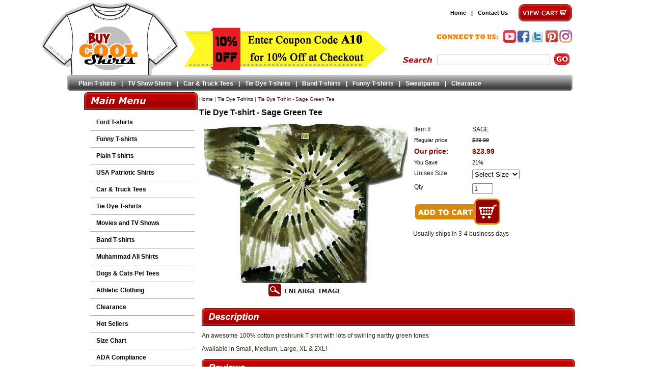

--- FILE ---
content_type: text/html
request_url: https://www.buycoolshirts.com/susatiedyead.html
body_size: 8817
content:
<!DOCTYPE html PUBLIC "-//W3C//DTD XHTML 1.0 Strict//EN" "http://www.w3.org/TR/xhtml1/DTD/xhtml1-strict.dtd"><html lang="en"><head>
<link rel="image_src" href="https://s.turbifycdn.com/aah/buycoolshirts/tie-dye-t-shirt-sage-green-tee-45.jpg" />
<meta property="og:image" content="https://s.turbifycdn.com/aah/buycoolshirts/tie-dye-t-shirt-sage-green-tee-45.jpg" />
<title>Tie Dye T-shirt - Sage Green Tee - Tie Dye T-shirts</title><meta name="keywords" content="" /><meta name="Description" content="Tie Dye T-shirt - Sage Green Tee Tie Dye T-shirts An awesome 100% cotton preshrunk T shirt with lots of swirling earthy green tones Available in" /><script type="application/ld+json">{"@context": "http://schema.org/", "@type": "Product","name":"Tie Dye T-shirt - Sage Green Tee","image":"https:\/\/s.turbifycdn.com\/aah\/buycoolshirts\/tie-dye-t-shirt-sage-green-tee-46.jpg","sku":"SAGE","mpn":"SAGE","description":"An awesome 100% cotton preshrunk T shirt with lots of swirling earthy green tones  Available in Small, Medium, Large, XL & 2XL!","offers": { "@type": "Offer", "priceCurrency": "USD","price":"23.99","itemCondition":"http:\/\/schema.org\/NewCondition","url":"https:\/\/www.buycoolshirts.com\/susatiedyead.html","availability":"http:\/\/schema.org\/InStock","seller": {"@type": "Organization", "name":"BuyCoolShirts.com"}}}</script><link rel="stylesheet" type="text/css" href="styles.css" /><script src="https://turbifycdn.com/ty/cdn/buycoolshirts/combined-05082019.min.js"></script>

<script type="text/javascript">var switchTo5x=true;</script>
<script type="text/javascript" src="https://ws.sharethis.com/button/buttons.js"></script>
<script type="text/javascript">stLight.options({publisher: "319562a5-1faa-49c0-8005-b2496299b4f2"});</script>

<script type="text/javascript" src="https://ss.sharethis.com/loader.js"></script>
<script>
$(document).ready(function() {
  $("#search-box select").remove();
});
</script><script>jQuery(document).ready(function() {jQuery(document).yswaddVerifyOptions();});</script><link rel="canonical" href="https://www.buycoolshirts.com/susatiedyead.html" /><meta name="p:domain_verify" content="5a70fdd36687e84748d786352ffb5acc"/>
<link rel="shortcut icon"  href="https://turbifycdn.com/ty/cdn/buycoolshirts/favicon.ico" type="image/x-icon" />

<!-- Global site tag (gtag.js) - Google Ads: 1072403287 -->
<script async src="https://www.googletagmanager.com/gtag/js?id=AW-1072403287"></script>
<script>
  window.dataLayer = window.dataLayer || [];
  function gtag(){dataLayer.push(arguments);}
  gtag('js', new Date());
  gtag('config', 'AW-1072403287');
</script>



<!-- Facebook Pixel Code -->
<script>
  !function(f,b,e,v,n,t,s)
  {if(f.fbq)return;n=f.fbq=function(){n.callMethod?
  n.callMethod.apply(n,arguments):n.queue.push(arguments)};
  if(!f._fbq)f._fbq=n;n.push=n;n.loaded=!0;n.version='2.0';
  n.queue=[];t=b.createElement(e);t.async=!0;
  t.src=v;s=b.getElementsByTagName(e)[0];
  s.parentNode.insertBefore(t,s)}(window, document,'script',
  'https://connect.facebook.net/en_US/fbevents.js');
  fbq('init', '416263925444817');
  fbq('track', 'PageView');
</script>
<!-- End Facebook Pixel Code -->



<script type='text/javascript' data-cfasync='false'>
	window.purechatApi = { l: [], t: [], on: function () { this.l.push(arguments); } }; (function () { var done = false; var script = document.createElement('script'); script.async = true; script.type = 'text/javascript'; script.src = 'https://app.purechat.com/VisitorWidget/WidgetScript'; document.getElementsByTagName('HEAD').item(0).appendChild(script); script.onreadystatechange = script.onload = function (e) { if (!done && (!this.readyState || this.readyState == 'loaded' || this.readyState == 'complete')) { var w = new PCWidget({c: '48551cfc-de77-4842-a048-2e3ae13c5b75', f: true }); done = true; } }; })();
</script><script>var yswSearchMagicCustomFilters = true;</script></head><body bgcolor="#ffffff" text="#322116" link="#000000" vlink="#000000" topmargin="0" leftmargin="0" marginwidth="0" marginheight="0"><div id="wrapper"> <div align="center"> <table border="0" cellpadding="0" cellspacing="0" width="992" id="header"> <tr> <td width="216" rowspan="3" id="logo-box"><div id="logo"><a href="index.html"><img src="https://turbifycdn.com/ty/cdn/buycoolshirts/spacer.gif" alt="Buy Cool Shirts"></a></div></td> <td colspan="2" width="776" id="head-links-box"> <div id="vc"> <a href="https://secure.buycoolshirts.com/buycoolshirts/cgi-bin/wg-order?buycoolshirts"><img alt="View Cart" src="https://sep.turbifycdn.com/ca/Img/trans_1x1.gif" height="46" width="109" border="0" /></a> </div> <div id="fc"> <div id="yfc_mini"></div> </div> <div id="head-links"> <ul><li><a href="index.html">Home</a></li><li>|</li><li><a href="contact.html">Contact Us</a></li></ul> </div> </td> </tr> <tr> <td width="440" id="fs-box" rowspan="2"><div id="fs"> <img src="https://s.turbifycdn.com/aah/buycoolshirts/home-148.jpg" width="400" height="90" border="0" hspace="0" vspace="0" alt="Coupon Code" /> </div></td> <td width="336" id="social-box"><div id="social"> <div id=youtube-icon-link-box><div id=youtube-icon-link><a target="blank" href="https://www.youtube.com/channel/UCSmhmzMeYVhrLQqkQZfH2Xg"><img alt=Youtube src="//turbifycdn.com/ty/cdn/buycoolshirts/spacer.gif"></a></div></div><div id=facebook-icon-link-box><div id=facebook-icon-link><a target="blank" href="https://www.facebook.com/Buycoolshirts"><img alt=Facebook src="//turbifycdn.com/ty/cdn/buycoolshirts/spacer.gif"></a></div></div><div id=twitter-icon-link-box><div id=twitter-icon-link><a target="blank" href="https://twitter.com/Buycoolshirts"><img alt=Twitter src="//turbifycdn.com/ty/cdn/buycoolshirts/spacer.gif"></a></div></div><div id=pinterest-icon-link-box><div id=pinterest-icon-link><a target="blank" href="https://www.pinterest.com/buycoolshirts"><img alt=pinterest src="//turbifycdn.com/ty/cdn/buycoolshirts/spacer.gif"></a></div></div><div id=rss-icon-link-box><div id=rss-icon-link><a target="blank" href="https://www.instagram.com/buy.cool.shirts/"><img alt=Blog src="//turbifycdn.com/ty/cdn/buycoolshirts/spacer.gif"></a></div></div> </div></td> </tr> <tr> <td width="336" id="search-box"><div id="search"> <form id="searcharea" name="searcharea" action="/nsearch.html" method="GET">
	<fieldset><input autocomplete="off" type="text" id="query" name="query"
				title="search term" placeholder=""
				onkeyup="if (typeof YSB_AUTOCOMPLETE == 'object') { YSB_AUTOCOMPLETE.controller.suggest(event); }">
				<input type="submit" id="searchsubmit" class="ys_primary"
				value="SEARCH" name="searchsubmit" title="submit search"><input type="hidden" value="buycoolshirts"
				name="vwcatalog">
	</fieldset>
</form> </div></td> </tr> <tr> <td width="992" colspan="3" id="head-links-box2"><div id="head-links2"> <ul><li><a href="plaintshirts.html">Plain T-shirts</a></li><li>|</li><li><a href="tvshows.html">TV Show Shirts</a></li><li>|</li><li><a href="transportation.html">Car & Truck Tees</a></li><li>|</li><li><a href="tiedye.html">Tie Dye T-shirts</a></li><li>|</li><li><a href="popstars.html">Band T-shirts</a></li><li>|</li><li><a href="humor.html">Funny T-shirts</a></li><li>|</li><li><a href="sweatpants.html">Sweatpants</a></li><li>|</li><li><a href="clearance.html">Clearance</a></li></ul> </div></td> </tr> </table> <table border="0" cellspacing="0" width="992" id="main" cellpadding="0"> <tr> <td width="244" id="leftnav"> <div id="ln"> <div id=left-navigation><ul><li class="dropitem"><a href=ford.html class=c4leftnav>Ford T-shirts</a></li><li class="dropitem"><a href=humor.html class=c4leftnav>Funny T-shirts</a></li><li class="dropitem"><a href=plaintshirts.html class=c4leftnav>Plain T-shirts</a></li><li class="dropitem"><a href=amercia.html class=c4leftnav>USA Patriotic Shirts</a></li><li class="dropitem"><a href=transportation.html class=c4leftnav>Car & Truck Tees</a></li><li class="dropitem"><a href=tiedye.html class=c4leftnav>Tie Dye T-shirts</a></li><li class="dropitem"><a href=movies-and-tv-shows.html class=c4leftnav>Movies and TV Shows</a></li><li class="dropitem"><a href=popstars.html class=c4leftnav>Band T-shirts</a></li><li class="dropitem"><a href=mualit.html class=c4leftnav>Muhammad Ali Shirts</a></li><li class="dropitem"><a href=pets.html class=c4leftnav>Dogs & Cats Pet Tees</a></li><li class="dropitem"><a href=athleticwear.html class=c4leftnav>Athletic Clothing</a></li><li class="dropitem"><a href=clearance.html class=c4leftnav>Clearance</a></li><li class="dropitem"><a href=whatshot.html class=c4leftnav>Hot Sellers</a></li><li class="dropitem"><a href=buy-cool-shirts---size-chart.html class=c4leftnav>Size Chart</a></li><li class="dropitem"><a href=adacompliance.html class=c4leftnav>ADA Compliance</a></li><li class="dropitem"><a href=returnpolicy.html class=c4leftnav>Return Policy</a></li></ul></div> </div> <div id="featured-box"> <div id="featured"> <a href="moviemonsters.html"><img src="https://s.turbifycdn.com/aah/buycoolshirts/movie-t-shirts-104.jpg" width="170" height="170" border="0" hspace="0" vspace="0" alt="Movie T-shirts" /></a><br /><a href="moviemonsters.html">Movie T-shirts</a><br /><br /><form method="POST" action="https://secure.buycoolshirts.com/buycoolshirts/cgi-bin/wg-order?buycoolshirts+moviemonsters" onclick="pageTracker._linkByPost(this,true);"><input type="hidden" name=".autodone" value="https://www.buycoolshirts.com/susatiedyead.html" /></form> </div> </div> <div id="ln-bottom">  </div> <div class="block"><img alt="---" src="https://turbifycdn.com/ty/cdn/buycoolshirts/spacer.gif" height="1" width="244"></div> </td> <td width="748" id="body"> <div class="breadcrumbs"><a href="index.html" class="c4-breadcrumbs">Home</a><span class="c4-breadcrumbs">&nbsp;|&nbsp;</span><a href="tiedye.html" class="c4-breadcrumbs">Tie Dye T-shirts</a><span class="c4-breadcrumbs">&nbsp;|&nbsp;</span><span class="c4-breadcrumbs-last">Tie Dye T-shirt - Sage Green Tee</span></div><div id=c4-name><h1>Tie Dye T-shirt - Sage Green Tee</h1></div><div class=item-page-top><table cellspacing="0" cellpadding="0" width="100%"><tr><td width="450"><a class="fancybox" rel="lightbox[item]" title="Tie Dye T-shirt - Sage Green Tee" href="https://s.turbifycdn.com/aah/buycoolshirts/tie-dye-t-shirt-sage-green-tee-43.jpg"><img src="https://s.turbifycdn.com/aah/buycoolshirts/tie-dye-t-shirt-sage-green-tee-48.jpg" width="400" height="313" border="0" hspace="0" vspace="0" alt="Tie Dye T-shirt - Sage Green Tee" data-zoom-original="https://s.turbifycdn.com/aah/buycoolshirts/tie-dye-t-shirt-sage-green-tee-49.jpg" data-img-original="https://s.turbifycdn.com/aah/buycoolshirts/tie-dye-t-shirt-sage-green-tee-49.jpg" data-zoom-image="https://s.turbifycdn.com/aah/buycoolshirts/tie-dye-t-shirt-sage-green-tee-49.jpg" id="itemmainimage" /><center><img src="https://s.turbifycdn.com/aah/buycoolshirts/womens-def-leppard-union-jack-t-shirt-black-41.jpg" width="145" height="28" border="0" hspace="0" vspace="0" /></center></a></td><td align="left&quot; class=item-order"><form method="POST" action="https://secure.buycoolshirts.com/buycoolshirts/cgi-bin/wg-order?buycoolshirts+susatiedyead"><input name="vwcatalog" type="hidden" value="buycoolshirts" /><input name="vwitem" type="hidden" value="susatiedyead" /><table cellspacing="0" cellpadding="0" width="325" id="ordertable"><tr><td valign="middle&quot; class=&quot;leftorder">Item # </td><td valign="middle&quot; class=&quot;rightorder">SAGE</td></tr><tr valign="top" id="pricing"><td class="leftorder">Regular price:</td><td class="rightorder"><strike>$29.99</strike></td></tr><tr valign="top" id="saleprice"><td class="leftsale">Our price:</td><td class="saleorder">$23.99</td></tr><tr valign="top" id="pricingsave"><td class="leftorder">You Save </td><td class="rightorder"><span class=yousave>20%</span></td></tr><tr data-pid="susatiedyead"><td valign="middle&quot; class=&quot;leftorder">Unisex Size</td><td valign="middle&quot; class=&quot;rightorder"><select name="Unisex Size"><option value="Select Size">Select Size </option><option value="Small">Small </option><option value="Medium">Medium </option><option value="Large">Large </option><option value="XL">XL </option><option value="2XL(+$2.00)">2XL(+$2.00) </option></select></td></tr> <tr><td valign="middle&quot; class=&quot;leftorder">Qty </td><td valign="middle&quot; class=&quot;rightorder"><input name="vwquantity" type="text" value="1" maxlength="3" size="3" /></td></tr><tr><td colspan="2&quot; class=&quot;orderinfo"><input type="image" src="https://s.turbifycdn.com/aah/buycoolshirts/womens-def-leppard-union-jack-t-shirt-black-42.jpg" width="170" height="54" border="0" align="absmiddle" id="add2cart"></td></tr></table><input type="hidden" name=".autodone" value="https://www.buycoolshirts.com/susatiedyead.html" /></form><div style="padding:5px 0px 12px 2px;">Usually ships in 3-4 business days</div><span class='st_sharethis_large' displayText='ShareThis'></span><span class='st_facebook_large' displayText='Facebook'></span><span class='st_twitter_large' displayText='Tweet'></span><span class='st_pinterest_large' displayText='Pinterest'></span><span class='st_email_large' displayText='Email'></span><BR><span class='st_fblike_large' displayText='Facebook Like'></span><span class='st_fbrec_large' displayText='Facebook Recommend'></span>
</td></tr></table></div><div class=item-desc><div style="margin:1em 0 1em"></div><div class="sectHeadDescription"></div><p>An awesome 100% cotton preshrunk T shirt with lots of swirling earthy green tones</p><p>Available in Small, Medium, Large, XL & 2XL!</p><div class="sectHeadReviews"></div><div id="kwm-sr"></div><script type="text/javascript" src="https://www.kingwebtools.com/buycoolshirts/feedback_system/show_reviews.php?id=susatiedyead&reviews_to_show=3"></script></div><div id=cross-sells><form method="POST" action="https://secure.buycoolshirts.com/buycoolshirts/cgi-bin/wg-order?buycoolshirts+greatful-dad-tie-dye-mens-shirt"><input name="vwcatalog" type="hidden" value="buycoolshirts" /><table align="center" cellspacing="0" cellpadding="0" width="725&quot; id=&quot;multi"><tr><td width="25%&quot; id=&quot;multi-product"><a href="greatful-dad-tie-dye-mens-shirt.html"><div id="ct-image"><img src="https://s.turbifycdn.com/aah/buycoolshirts/grateful-dad-mens-tie-dye-tee-shirt-93.jpg" width="150" height="142" border="0" hspace="0" vspace="0" /></div></a></td><td width="50%&quot; id=&quot;multi-product"><div id="multi-name-item"><a href="greatful-dad-tie-dye-mens-shirt.html">Grateful Dad Mens Tie Dye Tee Shirt</a></div><div id="multi-ab-item"></div><div id="multi-price-item"><div class="price">Regular price: $40.99</div><div class="sale-price-bold">Our price: <em>$32.99</em></div></div><div id="multi-option-item">Mens Size:&nbsp;<select name="Mens Size"><option value="Select Size">Select Size</option><option value="Small T-shirt">Small T-shirt</option><option value="Medium T-shirt">Medium T-shirt</option><option value="Large T-shirt">Large T-shirt</option><option value="XL T-shirt">XL T-shirt</option><option value="2XL T-shirt(+$2.00)">2XL T-shirt(+$2.00)</option><option value="3XL T-shirt(+$4.00)">3XL T-shirt(+$4.00)</option><option value="4XL T-shirt(+$5.00)">4XL T-shirt(+$5.00)</option></select> <br /></div></td><td width="25%&quot; id=&quot;multi-check">Quantity: <input name="vwquantity" class="qty" type="text"  value="0" size="2" onfocus="if(this.value == '0') this.value='';" onblur="if(this.value=='') this.value='0';" /><input name="vwitem" type="hidden" value="greatful-dad-tie-dye-mens-shirt" /><input type="image" src="https://s.turbifycdn.com/aah/buycoolshirts/womens-def-leppard-union-jack-t-shirt-black-42.jpg" width="170" height="54" border="0" align="absmiddle" id="add2cart"></td></tr></table><input type="hidden" name=".autodone" value="https://www.buycoolshirts.com/susatiedyead.html" /></form><form method="POST" action="https://secure.buycoolshirts.com/buycoolshirts/cgi-bin/wg-order?buycoolshirts+mens-rasta-tie-dye-tee-shirt"><input name="vwcatalog" type="hidden" value="buycoolshirts" /><table align="center" cellspacing="0" cellpadding="0" width="725&quot; id=&quot;multi"><tr><td width="25%&quot; id=&quot;multi-product"><a href="mens-rasta-tie-dye-tee-shirt.html"><div id="ct-image"><img src="https://s.turbifycdn.com/aah/buycoolshirts/mens-rasta-tie-dye-tee-shirt-57.jpg" width="150" height="140" border="0" hspace="0" vspace="0" /></div></a></td><td width="50%&quot; id=&quot;multi-product"><div id="multi-name-item"><a href="mens-rasta-tie-dye-tee-shirt.html">Mens Rasta Tie Dye Tee Shirt</a></div><div id="multi-ab-item"></div><div id="multi-price-item"><div class="price">Regular price: $30.99</div><div class="sale-price-bold">Our price: <em>$24.99</em></div></div><div id="multi-option-item">Mens Size:&nbsp;<select name="Mens Size"><option value="Select Size">Select Size</option><option value="Small">Small</option><option value="Medium">Medium</option><option value="Large">Large</option><option value="XL">XL</option><option value="2XL(+$2.00)">2XL(+$2.00)</option><option value="3XL(+$3.00)">3XL(+$3.00)</option></select> <br /></div></td><td width="25%&quot; id=&quot;multi-check">Quantity: <input name="vwquantity" class="qty" type="text"  value="0" size="2" onfocus="if(this.value == '0') this.value='';" onblur="if(this.value=='') this.value='0';" /><input name="vwitem" type="hidden" value="mens-rasta-tie-dye-tee-shirt" /><input type="image" src="https://s.turbifycdn.com/aah/buycoolshirts/womens-def-leppard-union-jack-t-shirt-black-42.jpg" width="170" height="54" border="0" align="absmiddle" id="add2cart"></td></tr></table><input type="hidden" name=".autodone" value="https://www.buycoolshirts.com/susatiedyead.html" /></form><form method="POST" action="https://secure.buycoolshirts.com/buycoolshirts/cgi-bin/wg-order?buycoolshirts+dyadpipatied"><input name="vwcatalog" type="hidden" value="buycoolshirts" /><table align="center" cellspacing="0" cellpadding="0" width="725&quot; id=&quot;multi"><tr><td width="25%&quot; id=&quot;multi-product"><a href="dyadpipatied.html"><div id="ct-image"><img src="https://s.turbifycdn.com/aah/buycoolshirts/tie-dye-t-shirt-dyenomite-adult-unisex-pinwheel-tee-shirt-51.jpg" width="95" height="150" border="0" hspace="0" vspace="0" /></div></a></td><td width="50%&quot; id=&quot;multi-product"><div id="multi-name-item"><a href="dyadpipatied.html">Tie Dye T-shirt Dyenomite Adult Unisex Pinwheel Tee Shirt</a></div><div id="multi-ab-item"></div><div id="multi-price-item"><div class="price">Regular price: $25.99</div><div class="sale-price-bold">Our price: <em>$20.99</em></div></div><div id="multi-option-item">Unisex Size:&nbsp;<select name="Unisex Size"><option value="Select Size">Select Size</option><option value="Small">Small</option><option value="Medium">Medium</option><option value="Large">Large</option><option value="XL">XL</option><option value="2XL(+$2.00)">2XL(+$2.00)</option><option value="3XL(+$3.00)">3XL(+$3.00)</option></select> <br /></div><div id="multi-option-item">Color:&nbsp;<select name="Color"><option value="Select Color">Select Color</option><option value="Black">Black</option><option value="Kelly">Kelly</option><option value="Navy">Navy</option><option value="Pink">Pink</option><option value="Red">Red</option><option value="Royal">Royal</option><option value="Yellow">Yellow</option></select> <br /></div></td><td width="25%&quot; id=&quot;multi-check">Quantity: <input name="vwquantity" class="qty" type="text"  value="0" size="2" onfocus="if(this.value == '0') this.value='';" onblur="if(this.value=='') this.value='0';" /><input name="vwitem" type="hidden" value="dyadpipatied" /><input type="image" src="https://s.turbifycdn.com/aah/buycoolshirts/womens-def-leppard-union-jack-t-shirt-black-42.jpg" width="170" height="54" border="0" align="absmiddle" id="add2cart"></td></tr></table><input type="hidden" name=".autodone" value="https://www.buycoolshirts.com/susatiedyead.html" /></form></div><script languag="javascript">var cookieName = 'buycoolshirtsCookie';var priceText = "Regular price:";var salePriceText = "Our price:";</script><script language="JavaScript" src="https://turbifycdn.com/ty/cdn/buycoolshirts/c4-rv.min.js"></script><div id=recent-view><center><table cellspacing="0" cellpadding="0" width="100%&quot; id=&quot;c4-rv-table"><tr><td><table cellspacing="0" cellpadding="0" width="100%"><tr><script language=javascript>writeCookie();</script></tr></table></td></tr></table><script language=javascript>setCookie('Tie Dye T-shirt - Sage Green Tee','susatiedyead.html','https://s.turbifycdn.com/aah/buycoolshirts/tie-dye-t-shirt-sage-green-tee-50.jpg','29.99','23.99');</script></center></div> </td> </tr> </table> <div id="footer-bg"> <table border="0" cellspacing="0" width="992" id="bottom" cellpadding="0"> <tr> <td width="216" id="footer-badges"> <img alt="---" src="https://turbifycdn.com/ty/cdn/buycoolshirts/spacer.gif"> <img alt="---" height="1" src="https://turbifycdn.com/ty/cdn/buycoolshirts/spacer.gif" width="1" /> </td> <td width="650" id="footer-links"> <div id=vert-foot-big-box1><div id=vert-footer-name>Company Info</div><div id=vert-foot-box1><UL><li class=vert-f-links><a href="info.html">About Us</a></li><li class=vert-f-links><a href="contact.html">Contact Us</a></li><li class=vert-f-links><a href="privacypolicy.html">Privacy Policy</a></li></ul></div></div><div id=vert-foot-big-box2><div id=vert-footer-name>Stay Connected</div><div id=vert-foot-box2><br>
<img src=https://turbifycdn.com/ty/cdn/buycoolshirts/footer-social.png alt="Buycoolshirts on Social Media" usemap="#footer-social">
<map name="footer-social">
    <area target="_blank" alt="Facebook" title="Youtube" href="https://www.youtube.com/channel/UCSmhmzMeYVhrLQqkQZfH2Xg" coords="25,24,1,0" shape="rect">
    <area target="_blank" alt="Facebook" title="Facebook" href="https://www.facebook.com/Buycoolshirts" coords="28,0,53,24" shape="rect">
    <area target="_blank" alt="Twitter" title="Twitter" href="https://twitter.com/Buycoolshirts" coords="56,0,79,24" shape="rect">
    <area target="_blank" alt="Pinterest" title="Pinterest" href="https://www.pinterest.com/buycoolshirts" coords="84,0,107,24" shape="rect">
    <area target="_blank" alt="Instagram" title="Instagram" href="https://www.instagram.com/buy.cool.shirts/" coords="112,0,135,24" shape="rect">
</map></div></div><div id=vert-foot-big-box3><div id=vert-footer-name>Additional Info</div><div id=vert-foot-box3><UL><li class=vert-f-links><a href="shipping-info.html">Shipping Info</a></li><li class=vert-f-links><a href="afpr.html">Affiliate Program</a></li><li class=vert-f-links><a href="buy-cool-shirts---size-chart.html">Size Chart</a></li></ul></div></div> </td> <td width="116" id="footer-logo-box"> <div id="footer-logo"><a href="index.html"><img src="https://turbifycdn.com/ty/cdn/buycoolshirts/spacer.gif" alt="Buy Cool Shirts"></a></div> </td> </tr> <tr> <td width="100%" id="footer2" colspan="3"> <div id=footer-links></div><h2>Tie Dye T-shirt - Sage Green Tee</h2><div id=copyright>Copyright 2026 BuyCoolShirts.com


<script type="text/javascript">stLight.options({publisher: "319562a5-1faa-49c0-8005-b2496299b4f2", doNotHash: true, doNotCopy: true, hashAddressBar: false});</script>
<script>
var options={ "publisher": "319562a5-1faa-49c0-8005-b2496299b4f2", "position": "left", "ad": { "visible": false, "openDelay": 5, "closeDelay": 0}, "chicklets": { "items": ["facebook", "twitter", "pinterest", "email", "sharethis"]}};
var st_hover_widget = new sharethis.widgets.hoverbuttons(options);
</script></div> </td> </tr> </table> </div> </div> </div>  <script type="text/javascript" src="https://turbifycdn.com/ty/cdn/buycoolshirts/yswOptionSelector-10252017.min.js"></script><script type="text/javascript">yswOptionSelector.activate();</script><script type="text/javascript" src="https://turbifycdn.com/ty/cdn/buycoolshirts/ysw-dynamic-price-11292017.min.js"></script><script type="text/javascript">
jQuery(document).ready(function() {
	var previewUrl = "https://p8.secure.hostingprod.com/@site.buycoolshirts.com/ssl/previewImages/";
	if ( jQuery(".optionPreview").length > 0 )
	{
		jQuery(".optionPreview").each(function() {
			var productId = jQuery(this).data('pid').toLowerCase();
			var previewFolder = productId.substr(0,1).toLowerCase();
			if ( /^\d+$/.test(previewFolder) ) previewFolder = "0-9";
			jQuery(this).find('select').change(function() {
				jQuery('.zoomContainer').remove();
				var mainImage = jQuery('#itemmainimage');
				if ( jQuery(this).prop("selectedIndex") == 0 )
				{
					var prevImage = mainImage.data('img-original');
					var prevImageLarge = mainImage.data('zoom-original');
				}
				else
				{
					var optionVal = jQuery(this).val().toString().toLowerCase().replace(/ *\([^)]*\) */g,"").replace(/ /g,"_");
					var prevImage = previewUrl + "/" + previewFolder + "/" + productId + "-" + optionVal + ".jpg";
					var prevImageLarge = previewUrl + "/" + previewFolder + "/" + productId + "-" + optionVal + "-large.jpg";
				}
				mainImage.attr("src",prevImage);
				mainImage.removeAttr('width').removeAttr('height');
				mainImage.parent().attr("href",prevImageLarge);
				if ( !mainImage.hasClass('mobile') ) {
					mainImage.removeData('elevateZoom');
					mainImage.data('zoom-image', prevImageLarge);
					mainImage.elevateZoom({
						zoomWindowWidth:700,
						zoomWindowHeight:700
					});
				}
			});
		});
	}
});
</script><script src='https://www.dwin1.com/77304.js' type='text/javascript' defer='defer'></script><script type="text/javascript" id="yfc_loader" src="https://turbifycdn.com/store/migration/loader-min-1.0.34.js?q=buycoolshirts&ts=1769547857&p=1&h=secure.buycoolshirts.com"></script><script type="text/javascript" src="//downloads.mailchimp.com/js/signup-forms/popup/unique-methods/embed.js" data-dojo-config="usePlainJson: true, isDebug: false"></script><script type="text/javascript">window.dojoRequire(["mojo/signup-forms/Loader"], function(L) { L.start({"baseUrl":"mc.us11.list-manage.com","uuid":"b0861600503267a18f33938bd","lid":"770b0d61c4","uniqueMethods":true}) })</script></body>
<script type="text/javascript">var PAGE_ATTRS = {'storeId': 'buycoolshirts', 'itemId': 'susatiedyead', 'isOrderable': '1', 'name': 'Tie Dye T-shirt - Sage Green Tee', 'salePrice': '23.99', 'listPrice': '29.99', 'brand': '', 'model': '', 'promoted': '', 'createTime': '1769547857', 'modifiedTime': '1769547857', 'catNamePath': 'Featured Categories > Tie Dye T-shirts', 'upc': ''};</script><!-- Google tag (gtag.js) -->  <script async src='https://www.googletagmanager.com/gtag/js?id=UA-1686322-1'></script><script> window.dataLayer = window.dataLayer || [];  function gtag(){dataLayer.push(arguments);}  gtag('js', new Date());  gtag('config', 'UA-1686322-1');</script><script> var YStore = window.YStore || {}; var GA_GLOBALS = window.GA_GLOBALS || {}; var GA_CLIENT_ID; try { YStore.GA = (function() { var isSearchPage = (typeof(window.location) === 'object' && typeof(window.location.href) === 'string' && window.location.href.indexOf('nsearch') !== -1); var isProductPage = (typeof(PAGE_ATTRS) === 'object' && PAGE_ATTRS.isOrderable === '1' && typeof(PAGE_ATTRS.name) === 'string'); function initGA() { } function setProductPageView() { PAGE_ATTRS.category = PAGE_ATTRS.catNamePath.replace(/ > /g, '/'); PAGE_ATTRS.category = PAGE_ATTRS.category.replace(/>/g, '/'); gtag('event', 'view_item', { currency: 'USD', value: parseFloat(PAGE_ATTRS.salePrice), items: [{ item_name: PAGE_ATTRS.name, item_category: PAGE_ATTRS.category, item_brand: PAGE_ATTRS.brand, price: parseFloat(PAGE_ATTRS.salePrice) }] }); } function defaultTrackAddToCart() { var all_forms = document.forms; var vwqnty = 0; document.addEventListener('DOMContentLoaded', event => { for (var i = 0; i < all_forms.length; i += 1) { if (typeof storeCheckoutDomain != 'undefined' && storeCheckoutDomain != 'order.store.turbify.net') { all_forms[i].addEventListener('submit', function(e) { if (typeof(GA_GLOBALS.dont_track_add_to_cart) !== 'undefined' && GA_GLOBALS.dont_track_add_to_cart === true) { return; } e = e || window.event; var target = e.target || e.srcElement; if (typeof(target) === 'object' && typeof(target.id) === 'string' && target.id.indexOf('yfc') === -1 && e.defaultPrevented === true) { return } e.preventDefault(); vwqnty = 1; if( typeof(target.vwquantity) !== 'undefined' ) { vwqnty = target.vwquantity.value; } if( vwqnty > 0 ) { gtag('event', 'add_to_cart', { value: parseFloat(PAGE_ATTRS.salePrice), currency: 'USD', items: [{ item_name: PAGE_ATTRS.name, item_category: PAGE_ATTRS.category, item_brand: PAGE_ATTRS.brand, price: parseFloat(PAGE_ATTRS.salePrice), quantity: vwqnty }] }); if (typeof(target) === 'object' && typeof(target.id) === 'string' && target.id.indexOf('yfc') != -1) { return; } if (typeof(target) === 'object') { target.submit(); } } }) } } }); } return { startPageTracking: function() { initGA(); if (isProductPage) { setProductPageView(); if (typeof(GA_GLOBALS.dont_track_add_to_cart) === 'undefined' || GA_GLOBALS.dont_track_add_to_cart !== true) { defaultTrackAddToCart() } } }, trackAddToCart: function(itemsList, callback) { itemsList = itemsList || []; var ga_cartItems = []; if (itemsList.length === 0 && typeof(PAGE_ATTRS) === 'object') { if (typeof(PAGE_ATTRS.catNamePath) !== 'undefined') { PAGE_ATTRS.category = PAGE_ATTRS.catNamePath.replace(/ > /g, '/'); PAGE_ATTRS.category = PAGE_ATTRS.category.replace(/>/g, '/') } itemsList.push(PAGE_ATTRS); } if (itemsList.length === 0) { return } var orderTotal = 0; for (var i = 0; i < itemsList.length; i += 1) { var itemObj = itemsList[i]; var gaItemObj = {}; if (typeof(itemObj.id) !== 'undefined') { gaItemObj.id = itemObj.id } if (typeof(itemObj.name) !== 'undefined') { gaItemObj.name = itemObj.name } if (typeof(itemObj.category) !== 'undefined') { gaItemObj.category = itemObj.category } if (typeof(itemObj.brand) !== 'undefined') { gaItemObj.brand = itemObj.brand } if (typeof(itemObj.salePrice) !== 'undefined') { gaItemObj.price = itemObj.salePrice } if (typeof(itemObj.quantity) !== 'undefined') { gaItemObj.quantity = itemObj.quantity } ga_cartItems.push(gaItemObj); orderTotal += parseFloat(itemObj.salePrice) * itemObj.quantity; } gtag('event', 'add_to_cart', { value: orderTotal, currency: 'USD', items: ga_cartItems }); } } })(); YStore.GA.startPageTracking() } catch (e) { if (typeof(window.console) === 'object' && typeof(window.console.log) === 'function') { console.log('Error occurred while executing Google Analytics:'); console.log(e) } } </script> <script type="text/javascript">
csell_env = 'ue1';
 var storeCheckoutDomain = 'secure.buycoolshirts.com';
</script>

<script type="text/javascript">
  function toOSTN(node){
    if(node.hasAttributes()){
      for (const attr of node.attributes) {
        node.setAttribute(attr.name,attr.value.replace(/(us-dc1-order|us-dc2-order|order)\.(store|stores)\.([a-z0-9-]+)\.(net|com)/g, storeCheckoutDomain));
      }
    }
  };
  document.addEventListener('readystatechange', event => {
  if(typeof storeCheckoutDomain != 'undefined' && storeCheckoutDomain != "order.store.turbify.net"){
    if (event.target.readyState === "interactive") {
      fromOSYN = document.getElementsByTagName('form');
        for (let i = 0; i < fromOSYN.length; i++) {
          toOSTN(fromOSYN[i]);
        }
      }
    }
  });
</script>
<script type="text/javascript">
// Begin Store Generated Code
 </script> <script type="text/javascript" src="https://s.turbifycdn.com/lq/ult/ylc_1.9.js" ></script> <script type="text/javascript" src="https://s.turbifycdn.com/ae/lib/smbiz/store/csell/beacon-a9518fc6e4.js" >
</script>
<script type="text/javascript">
// Begin Store Generated Code
 csell_page_data = {}; csell_page_rec_data = []; ts='TOK_STORE_ID';
</script>
<script type="text/javascript">
// Begin Store Generated Code
function csell_GLOBAL_INIT_TAG() { var csell_token_map = {}; csell_token_map['TOK_SPACEID'] = '2022276099'; csell_token_map['TOK_URL'] = ''; csell_token_map['TOK_STORE_ID'] = 'buycoolshirts'; csell_token_map['TOK_ITEM_ID_LIST'] = 'susatiedyead'; csell_token_map['TOK_ORDER_HOST'] = 'order.store.turbify.net'; csell_token_map['TOK_BEACON_TYPE'] = 'prod'; csell_token_map['TOK_RAND_KEY'] = 't'; csell_token_map['TOK_IS_ORDERABLE'] = '1';  c = csell_page_data; var x = (typeof storeCheckoutDomain == 'string')?storeCheckoutDomain:'order.store.turbify.net'; var t = csell_token_map; c['s'] = t['TOK_SPACEID']; c['url'] = t['TOK_URL']; c['si'] = t[ts]; c['ii'] = t['TOK_ITEM_ID_LIST']; c['bt'] = t['TOK_BEACON_TYPE']; c['rnd'] = t['TOK_RAND_KEY']; c['io'] = t['TOK_IS_ORDERABLE']; YStore.addItemUrl = 'http%s://'+x+'/'+t[ts]+'/ymix/MetaController.html?eventName.addEvent&cartDS.shoppingcart_ROW0_m_orderItemVector_ROW0_m_itemId=%s&cartDS.shoppingcart_ROW0_m_orderItemVector_ROW0_m_quantity=1&ysco_key_cs_item=1&sectionId=ysco.cart&ysco_key_store_id='+t[ts]; } 
</script>
<script type="text/javascript">
// Begin Store Generated Code
function csell_REC_VIEW_TAG() {  var env = (typeof csell_env == 'string')?csell_env:'prod'; var p = csell_page_data; var a = '/sid='+p['si']+'/io='+p['io']+'/ii='+p['ii']+'/bt='+p['bt']+'-view'+'/en='+env; var r=Math.random(); YStore.CrossSellBeacon.renderBeaconWithRecData(p['url']+'/p/s='+p['s']+'/'+p['rnd']+'='+r+a); } 
</script>
<script type="text/javascript">
// Begin Store Generated Code
var csell_token_map = {}; csell_token_map['TOK_PAGE'] = 'p'; csell_token_map['TOK_CURR_SYM'] = '$'; csell_token_map['TOK_WS_URL'] = 'https://buycoolshirts.csell.store.turbify.net/cs/recommend?itemids=susatiedyead&location=p'; csell_token_map['TOK_SHOW_CS_RECS'] = 'true';  var t = csell_token_map; csell_GLOBAL_INIT_TAG(); YStore.page = t['TOK_PAGE']; YStore.currencySymbol = t['TOK_CURR_SYM']; YStore.crossSellUrl = t['TOK_WS_URL']; YStore.showCSRecs = t['TOK_SHOW_CS_RECS']; </script> <script type="text/javascript" src="https://s.turbifycdn.com/ae/store/secure/recs-1.3.2.2.js" ></script> <script type="text/javascript" >
</script>
</html>
<!-- html110.prod.store.e1a.lumsb.com Fri Jan 30 16:11:51 PST 2026 -->


--- FILE ---
content_type: text/html
request_url: https://www.kingwebtools.com/buycoolshirts/feedback_system/show_reviews.php?id=susatiedyead&reviews_to_show=3
body_size: 1334
content:

document.write('<scr' + 'ipt type="text/javascript">var kwm_read_reviews_text = "Read Reviews"; var kwm_write_review_text = "Write a Review";<\/scr' + 'ipt><a name="reviews"></a><div id="reviewwrapper" class="review-wrapper" style="display: block;"><h3 class="review-subject">Product Reviews</h3><table border=0 cellspacing=0 cellpadding=0 width="550" style="margin-top: 5px; padding-bottom: 4px; border-bottom: solid 1px #cccccc;"><tr><td><link href="https://www.kingwebtools.com/buycoolshirts/feedback_system/review-style.css" type="text/css" rel="stylesheet" /><style type=text/css>.rating, ul.rating li a:hover {background-image: url(https://www.kingwebtools.com/buycoolshirts/feedback_system/images/image-matrix-large2.png);}</style><scr' + 'ipt type="text/javascript" src="https://www.kingwebtools.com/buycoolshirts/feedback_system/review-script.js"><\/scr' + 'ipt><div style="line-height: 16px;"><div style="float: left; width: 80px; height: 16px; background-image: url(https://www.kingwebtools.com/buycoolshirts/feedback_system/images/image-matrix2.png); background-repeat: no-repeat; background-position-x: 0px; background-position-y: 0px;"></div><div class="average-review-text">No Reviews</div></div></td></tr></table><br /><div id="reviews-thank-you" style="display: none;"></div><table border=0 cellspacing=0 cellpadding=0 width=550 id="writereviews"><tr><td><div style="font-size: 10px;" id="submit_review_form">			<form action="javascript:SubmitReview(\'buycoolshirts\');" name="review_form" id="review_form">				<table width="550" cellpadding="0" cellspacing="0" border="0" style="font-size: 11px; margin-top: 10px;">					<tr>						<td style="padding-top: 10px;">							<div style="line-height: 16px;">								<div style="width: 200px; float: left; padding-top: 3px;">									<b>Click The Number of Stars to Rate:</b>								</div>								<div style="width: 120px; float: left; height: 20px">									<ul class="rating nostar" id="kwm_rating">										<li class="one">											<a title="1 Star" onclick="setValue(\'kwm_rating\', 1);">1											</a>										</li>										<li class="two">											<a title="2 Stars" onclick="setValue(\'kwm_rating\', 2);">2											</a>										</li>										<li class="three">											<a title="3 Stars" onclick="setValue(\'kwm_rating\', 3);">3											</a>										</li>										<li class="four">											<a title="4 Stars" onclick="setValue(\'kwm_rating\', 4);">4											</a>										</li>										<li class="five">											<a title="5 Stars" onclick="setValue(\'kwm_rating\', 5);">5											</a>										</li>									</ul>								</div>							</div>						</td>					</tr>					<tr>						<td style="padding-top: 10px;">							Your Name (Optional):							<br />							<input type="text" name="your_name" id="your_name" style="width: 250px;">						</td>					</tr>					<tr>						<td style="padding-top: 10px;">							Your City, State (2 Letter Abbreviation):							<br />							<input type="text" name="your_location" id="your_location" style="width: 250px;">						</td>					</tr>					<tr>						<td style="padding-top: 10px;">							Type your review in the space below:							<br />							<textarea name="kwm_comment" id="kwm_comment" style="width: 400px; height: 80px;"></textarea>							<input type="image" src="https://www.kingwebtools.com/buycoolshirts/feedback_system/images/submit-rev.jpg" name="submit" style="margin-left: 10px;">						</td>					</tr>				</table>				<input type="hidden" id="item_name" name="item_name" value="">				<input type="hidden" id="kwm_item_id" name="kwm_item_id" value="susatiedyead">				<br>			</form></div></td></tr></table></div><scr' + 'ipt type="text/javascript">document.getElementById(\'mini_review\').innerHTML = \'<div style="float: left; width: 80px; height: 16px; background-image: url(https://www.kingwebtools.com/buycoolshirts/feedback_system/images/image-matrix2.png); background-repeat: no-repeat; background-position-x: 0px; background-position-y: 0px;"></div><div style="float: left; padding-left: 5px; line-height: 16px;">(0 Reviews) <a href="#reviewwrapper" onclick="document.getElementById(\\\'reviewwrapper\\\').style.display = \\\'block\\\';">Write a Review</a></div>\';</scr' + 'ipt>');document.getElementById('kwm-sr').style.display = 'none';

--- FILE ---
content_type: text/css
request_url: https://www.kingwebtools.com/buycoolshirts/feedback_system/review-style.css
body_size: 1144
content:
/* the default rating is placed as a background image in the ul */
/* use the background position according to the table above to display the required images*/
.rating{
                width:110px;
                height:22px;
                margin:0 0 0 0;
                padding:0;
                list-style:none;
                clear:both;
                position:relative;
}
/* add these classes to the ul to effect the change to the correct number of stars */
.nostar {background-position:0 0}
.onestar {background-position:0 -44px}
.twostar {background-position:0 -88px}
.threestar {background-position:0 -132px}
.fourstar {background-position:0 -176px}
.fivestar {background-position:0 -220px}
ul.rating li {
                cursor: pointer;
 /*ie5 mac doesn't like it if the list is floated\*/
                float:left;
                /* end hide*/
                text-indent:-999em;
}
ul.rating li a {
                position:absolute;
                left:0;
                top:0;
                width:22px;
                height:22px;
                text-decoration:none;
                z-index: 200;
}
ul.rating li.one a {left:0}
ul.rating li.two a {left:22px;}
ul.rating li.three a {left:44px;}
ul.rating li.four a {left:66px;}
ul.rating li.five a {left:88px;}
ul.rating li a:hover {
                z-index:2;
                width:110px;
                height:22px;
                overflow:hidden;
                left:0;    
                background: url(https://www.kingwebtools.com/what_she_buys/feedback_system/images/image-matrix-large.png) no-repeat 0 0
}
ul.rating li.one a:hover {background-position:0 -44px;}
ul.rating li.two a:hover {background-position:0 -88px;}
ul.rating li.three a:hover {background-position:0 -132px}
ul.rating li.four a:hover {background-position:0 -176px}
ul.rating li.five a:hover {background-position:0 -220px}


.average-review-box {
	background:#FFFFFF url(https://www.kingwebtools.com/what_she_buys/feedback_system/images/review-summary-bg.gif) repeat-x scroll left bottom;
	border:1px solid #CCCCCC;
}

.average-review-box-padding {
	padding: 1em;
}

.averagea-review-summary {
	border-bottom:1px solid #DDDDDD;
	font-size:15px;
	font-weight:bold;
	line-height:22px;
	padding:0 0 1em;
	font-family: Arial;
}

.average-review-text {
	float: left;
	padding-left: 5px;
	line-height: 16px;
}
.av-summary-text {
	float:left;
	font-weight:bold;
	margin-right:0.5em;
}

.av-stars-large {
	background-repeat:no-repeat;
	float:left;
	height:22px;
	line-height:22px;
	margin:0 0.25em 0 0;
	padding:0;
	position:relative;
	width:110px;
}

.av-review-write {
	margin:1em;
	overflow:hidden;
	padding:0;
}

.review-wrapper {
	border-bottom:1px solid #CCCCCC;
	margin:1em 0;
	padding:0 1em;
}

.review-subject {
	margin-bottom: 5px;
}

.review-signature {
	margin:1em 0;
}

.review-comment {
	margin:1em 0;
}

#submit_review_form {
/*	display: none;*/
}

.field_wrap {
	background:transparent url(https://www.kingwebtools.com/what_she_buys/feedback_system/images/review-summary-bg.gif) repeat-x scroll left bottom;
	border:1px solid #DDDDDD;
	margin:2px 0 12px;
	padding:8px;
}

.inputBox {
	padding:3px 0;
	width:100%;
}

.inputBox:focus {
	background:#EDF7DE none repeat scroll 0 0;
	border-color:#3365CA;
}

.review_label {
	
}

.review_requiredY {
	background:transparent url(https://www.kingwebtools.com/what_she_buys/feedback_system/images/required-star.gif) no-repeat scroll left 0.4em;
	padding-left:10px;
}

#writereviews {
	font-family: Arial;
}


.reviewrow	{
	border-bottom: solid 1px #cccccc;
	padding-bottom: 5px;
}
/* end rating code */
